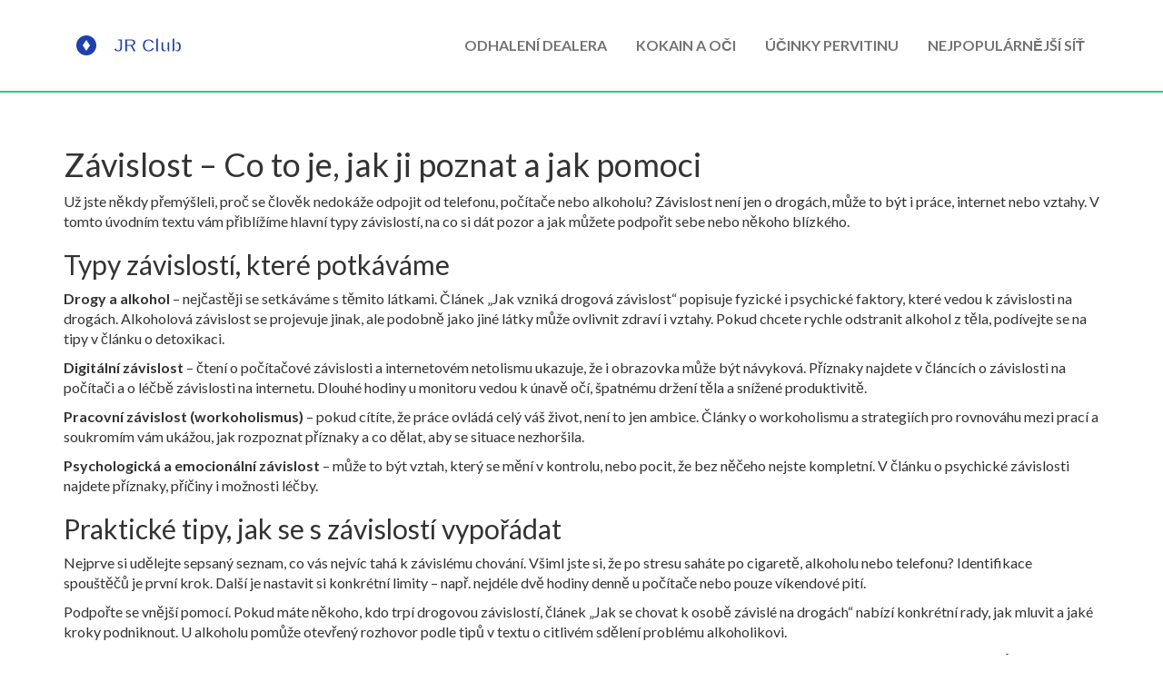

--- FILE ---
content_type: text/html; charset=UTF-8
request_url: https://jrclub.cz/tag/zavislost/
body_size: 7373
content:

<!DOCTYPE html>
<html lang="cs" dir="ltr">

<head>
	<title>Závislost – typy, příznaky a praktické rady</title>
	<meta charset="utf-8">
	<meta name="viewport" content="width=device-width, initial-scale=1">
	<meta name="robots" content="follow, index, max-snippet:-1, max-video-preview:-1, max-image-preview:large">
	<meta name="keywords" content="závislost, drogy, alkohol, internet, práce">
	<meta name="description" content="Zjistěte, jak rozpoznat různé typy závislostí, co je způsobuje a jak jim účinně čelit. Praktické tipy pro vás i vaše blízké.">
	<meta property="og:title" content="Závislost – typy, příznaky a praktické rady">
	<meta property="og:type" content="website">
	<meta property="og:website:modified_time" content="2025-11-18T03:14:59+00:00">
	<meta property="og:image" content="https://jrclub.cz/uploads/2025/11/jak-se-rychle-dostat-zavislosti-na-pervitinu-kroky-ktere-skutecne-funguji.webp">
	<meta property="og:url" content="https://jrclub.cz/tag/zavislost/">
	<meta property="og:locale" content="cs_CZ">
	<meta property="og:description" content="Zjistěte, jak rozpoznat různé typy závislostí, co je způsobuje a jak jim účinně čelit. Praktické tipy pro vás i vaše blízké.">
	<meta property="og:site_name" content="Junior Club Adiktologie">
	<meta name="twitter:title" content="Závislost – typy, příznaky a praktické rady">
	<meta name="twitter:description" content="Zjistěte, jak rozpoznat různé typy závislostí, co je způsobuje a jak jim účinně čelit. Praktické tipy pro vás i vaše blízké.">
	<meta name="twitter:image" content="https://jrclub.cz/uploads/2025/11/jak-se-rychle-dostat-zavislosti-na-pervitinu-kroky-ktere-skutecne-funguji.webp">
	<link rel="canonical" href="https://jrclub.cz/tag/zavislost/">

<script type="application/ld+json">
{
    "@context": "https:\/\/schema.org",
    "@type": "CollectionPage",
    "name": "Závislost – typy, příznaky a praktické rady",
    "url": "https:\/\/jrclub.cz\/tag\/zavislost\/",
    "keywords": "závislost, drogy, alkohol, internet, práce",
    "description": "Zjistěte, jak rozpoznat různé typy závislostí, co je způsobuje a jak jim účinně čelit. Praktické tipy pro vás i vaše blízké.",
    "inLanguage": "cs-CZ",
    "publisher": {
        "@type": "Organization",
        "name": "Junior Club Adiktologie",
        "url": "https:\/\/jrclub.cz"
    },
    "hasPart": [
        {
            "@type": "BlogPosting",
            "@id": "https:\/\/jrclub.cz\/jak-se-rychle-dostat-zavislosti-na-pervitinu-kroky-ktere-skutecne-funguji",
            "headline": "Jak se rychle dostat závislosti na pervitinu: kroky, které skutečně fungují",
            "name": "Jak se rychle dostat závislosti na pervitinu: kroky, které skutečně fungují",
            "keywords": "pervitin, závislost, detox, léčba závislosti, odvykání",
            "description": "Jak se rychle dostat závislosti na pervitinu: kroky, které skutečně fungují. Bez falešných slibů, jen realita, podpora a cesta ven. V České republice existují bezplatné zdroje, které vás neosudí.",
            "inLanguage": "cs-CZ",
            "url": "https:\/\/jrclub.cz\/jak-se-rychle-dostat-zavislosti-na-pervitinu-kroky-ktere-skutecne-funguji",
            "datePublished": "2025-11-18T03:14:59+00:00",
            "dateModified": "2025-11-18T03:14:59+00:00",
            "commentCount": 0,
            "author": {
                "@type": "Person",
                "@id": "https:\/\/jrclub.cz\/author\/radka-melicharova\/",
                "url": "\/author\/radka-melicharova\/",
                "name": "Radka Melicharová"
            },
            "image": {
                "@type": "ImageObject",
                "@id": "\/uploads\/2025\/11\/jak-se-rychle-dostat-zavislosti-na-pervitinu-kroky-ktere-skutecne-funguji.webp",
                "url": "\/uploads\/2025\/11\/jak-se-rychle-dostat-zavislosti-na-pervitinu-kroky-ktere-skutecne-funguji.webp",
                "width": "1280",
                "height": "720"
            },
            "thumbnail": {
                "@type": "ImageObject",
                "@id": "\/uploads\/2025\/11\/thumbnail-jak-se-rychle-dostat-zavislosti-na-pervitinu-kroky-ktere-skutecne-funguji.webp",
                "url": "\/uploads\/2025\/11\/thumbnail-jak-se-rychle-dostat-zavislosti-na-pervitinu-kroky-ktere-skutecne-funguji.webp",
                "width": "640",
                "height": "480"
            }
        },
        {
            "@type": "BlogPosting",
            "@id": "https:\/\/jrclub.cz\/co-nici-drogy-kompletni-prehled-skodlivych-ucinku-na-telo-i-zivot",
            "headline": "Co ničí drogy? Kompletní přehled škodlivých účinků na tělo i život",
            "name": "Co ničí drogy? Kompletní přehled škodlivých účinků na tělo i život",
            "keywords": "drogy, škodlivé účinky drog, závislost, zdravotní rizika drog, drogová poškození",
            "description": "Článek odhaluje, jak drogy ničí mozek, srdce, játra, plíce a další orgány, a také popisuje psychické a sociální dopady a cestu k zotavení.",
            "inLanguage": "cs-CZ",
            "url": "https:\/\/jrclub.cz\/co-nici-drogy-kompletni-prehled-skodlivych-ucinku-na-telo-i-zivot",
            "datePublished": "2025-10-24T09:56:01+00:00",
            "dateModified": "2025-10-24T09:56:01+00:00",
            "commentCount": 0,
            "author": {
                "@type": "Person",
                "@id": "https:\/\/jrclub.cz\/author\/radomir-kadlec\/",
                "url": "\/author\/radomir-kadlec\/",
                "name": "Radomír Kadlec"
            },
            "image": {
                "@type": "ImageObject",
                "@id": "\/uploads\/2025\/10\/co-nici-drogy-kompletni-prehled-skodlivych-ucinku-na-telo-i-zivot.webp",
                "url": "\/uploads\/2025\/10\/co-nici-drogy-kompletni-prehled-skodlivych-ucinku-na-telo-i-zivot.webp",
                "width": "1280",
                "height": "720"
            },
            "thumbnail": {
                "@type": "ImageObject",
                "@id": "\/uploads\/2025\/10\/thumbnail-co-nici-drogy-kompletni-prehled-skodlivych-ucinku-na-telo-i-zivot.webp",
                "url": "\/uploads\/2025\/10\/thumbnail-co-nici-drogy-kompletni-prehled-skodlivych-ucinku-na-telo-i-zivot.webp",
                "width": "640",
                "height": "480"
            }
        },
        {
            "@type": "BlogPosting",
            "@id": "https:\/\/jrclub.cz\/jak-poznat-ze-uz-jde-o-zavislost-prakticky-pruvodce",
            "headline": "Jak poznat, že už jde o závislost? Praktický průvodce",
            "name": "Jak poznat, že už jde o závislost? Praktický průvodce",
            "keywords": "závislost, příznaky závislosti, diagnóza závislosti, kdy je závislost, léčba závislosti",
            "description": "Zjistěte, kdy už není jen zvyklost, ale závislost. Přehled příznaků, diagnostiky a první kroky k léčbě pro alkohol, drogy, hazard i internet.",
            "inLanguage": "cs-CZ",
            "url": "https:\/\/jrclub.cz\/jak-poznat-ze-uz-jde-o-zavislost-prakticky-pruvodce",
            "datePublished": "2025-10-13T09:51:16+00:00",
            "dateModified": "2025-10-13T09:51:16+00:00",
            "commentCount": 0,
            "author": {
                "@type": "Person",
                "@id": "https:\/\/jrclub.cz\/author\/bohumil-kadlec\/",
                "url": "\/author\/bohumil-kadlec\/",
                "name": "Bohumil Kadlec"
            },
            "image": {
                "@type": "ImageObject",
                "@id": "\/uploads\/2025\/10\/jak-poznat-ze-uz-jde-o-zavislost-prakticky-pruvodce.webp",
                "url": "\/uploads\/2025\/10\/jak-poznat-ze-uz-jde-o-zavislost-prakticky-pruvodce.webp",
                "width": "1280",
                "height": "720"
            },
            "thumbnail": {
                "@type": "ImageObject",
                "@id": "\/uploads\/2025\/10\/thumbnail-jak-poznat-ze-uz-jde-o-zavislost-prakticky-pruvodce.webp",
                "url": "\/uploads\/2025\/10\/thumbnail-jak-poznat-ze-uz-jde-o-zavislost-prakticky-pruvodce.webp",
                "width": "640",
                "height": "480"
            }
        },
        {
            "@type": "BlogPosting",
            "@id": "https:\/\/jrclub.cz\/jak-se-vylecit-ze-zavislosti-prakticky-pruvodce-k-trvalemu-uzdraveni",
            "headline": "Jak se vyléčit ze závislosti - praktický průvodce k trvalému uzdravení",
            "name": "Jak se vyléčit ze závislosti - praktický průvodce k trvalému uzdravení",
            "keywords": "závislost, léčba závislosti, odvykání, terapie závislosti, relapse",
            "description": "Praktický průvodce léčbou závislosti: detoxikace, terapie, prevence relapsu a tipy, kde získat pomoc v ČR.",
            "inLanguage": "cs-CZ",
            "url": "https:\/\/jrclub.cz\/jak-se-vylecit-ze-zavislosti-prakticky-pruvodce-k-trvalemu-uzdraveni",
            "datePublished": "2025-10-07T09:52:58+00:00",
            "dateModified": "2025-10-07T09:52:58+00:00",
            "commentCount": 0,
            "author": {
                "@type": "Person",
                "@id": "https:\/\/jrclub.cz\/author\/bohumil-krajco\/",
                "url": "\/author\/bohumil-krajco\/",
                "name": "Bohumil Krajčo"
            },
            "image": {
                "@type": "ImageObject",
                "@id": "\/uploads\/2025\/10\/jak-se-vylecit-ze-zavislosti-prakticky-pruvodce-k-trvalemu-uzdraveni.webp",
                "url": "\/uploads\/2025\/10\/jak-se-vylecit-ze-zavislosti-prakticky-pruvodce-k-trvalemu-uzdraveni.webp",
                "width": "1280",
                "height": "720"
            },
            "thumbnail": {
                "@type": "ImageObject",
                "@id": "\/uploads\/2025\/10\/thumbnail-jak-se-vylecit-ze-zavislosti-prakticky-pruvodce-k-trvalemu-uzdraveni.webp",
                "url": "\/uploads\/2025\/10\/thumbnail-jak-se-vylecit-ze-zavislosti-prakticky-pruvodce-k-trvalemu-uzdraveni.webp",
                "width": "640",
                "height": "480"
            }
        },
        {
            "@type": "BlogPosting",
            "@id": "https:\/\/jrclub.cz\/na-co-muze-byt-clovek-zavisly-prehled-nejcastejsich-zavislosti-a-tipy-na-reseni",
            "headline": "Na co může být člověk závislý? Přehled nejčastějších závislostí a tipy na řešení",
            "name": "Na co může být člověk závislý? Přehled nejčastějších závislostí a tipy na řešení",
            "keywords": "závislost, alkohol, nikotin, internet, léčba",
            "description": "Zjistěte, na co mohou lidé být nejčastěji závislí, jaké jsou příznaky, rizika a možnosti léčby. Praktický průvodce pro každého.",
            "inLanguage": "cs-CZ",
            "url": "https:\/\/jrclub.cz\/na-co-muze-byt-clovek-zavisly-prehled-nejcastejsich-zavislosti-a-tipy-na-reseni",
            "datePublished": "2025-09-27T09:46:34+00:00",
            "dateModified": "2025-09-27T09:46:34+00:00",
            "commentCount": 0,
            "author": {
                "@type": "Person",
                "@id": "https:\/\/jrclub.cz\/author\/bohumil-kadlec\/",
                "url": "\/author\/bohumil-kadlec\/",
                "name": "Bohumil Kadlec"
            },
            "image": {
                "@type": "ImageObject",
                "@id": "\/uploads\/2025\/09\/na-co-muze-byt-clovek-zavisly-prehled-nejcastejsich-zavislosti-a-tipy-na-reseni.webp",
                "url": "\/uploads\/2025\/09\/na-co-muze-byt-clovek-zavisly-prehled-nejcastejsich-zavislosti-a-tipy-na-reseni.webp",
                "width": "1280",
                "height": "720"
            },
            "thumbnail": {
                "@type": "ImageObject",
                "@id": "\/uploads\/2025\/09\/thumbnail-na-co-muze-byt-clovek-zavisly-prehled-nejcastejsich-zavislosti-a-tipy-na-reseni.webp",
                "url": "\/uploads\/2025\/09\/thumbnail-na-co-muze-byt-clovek-zavisly-prehled-nejcastejsich-zavislosti-a-tipy-na-reseni.webp",
                "width": "640",
                "height": "480"
            }
        },
        {
            "@type": "BlogPosting",
            "@id": "https:\/\/jrclub.cz\/priznaky-zavislosti-jak-je-rozpoznat-a-co-dal",
            "headline": "Příznaky závislosti - Jak je rozpoznat a co dál?",
            "name": "Příznaky závislosti - Jak je rozpoznat a co dál?",
            "keywords": "příznaky závislosti, závislost, abstinenční příznaky, craving, diagnostika",
            "description": "Zjistěte, jaké jsou hlavní příznaky závislosti, jak je rozpoznat a jaké kroky podniknout k léčbě. Praktické tipy i přehled rizikových faktorů.",
            "inLanguage": "cs-CZ",
            "url": "https:\/\/jrclub.cz\/priznaky-zavislosti-jak-je-rozpoznat-a-co-dal",
            "datePublished": "2025-09-23T19:26:52+00:00",
            "dateModified": "2025-09-23T19:26:52+00:00",
            "commentCount": 0,
            "author": {
                "@type": "Person",
                "@id": "https:\/\/jrclub.cz\/author\/radka-melicharova\/",
                "url": "\/author\/radka-melicharova\/",
                "name": "Radka Melicharová"
            },
            "image": {
                "@type": "ImageObject",
                "@id": "\/uploads\/2025\/09\/priznaky-zavislosti-jak-je-rozpoznat-a-co-dal.webp",
                "url": "\/uploads\/2025\/09\/priznaky-zavislosti-jak-je-rozpoznat-a-co-dal.webp",
                "width": "1280",
                "height": "720"
            },
            "thumbnail": {
                "@type": "ImageObject",
                "@id": "\/uploads\/2025\/09\/thumbnail-priznaky-zavislosti-jak-je-rozpoznat-a-co-dal.webp",
                "url": "\/uploads\/2025\/09\/thumbnail-priznaky-zavislosti-jak-je-rozpoznat-a-co-dal.webp",
                "width": "640",
                "height": "480"
            }
        },
        {
            "@type": "BlogPosting",
            "@id": "https:\/\/jrclub.cz\/proc-alkoholici-casto-hubnou-duvody-a-nasledky",
            "headline": "Proč alkoholici často hubnou: Důvody a následky",
            "name": "Proč alkoholici často hubnou: Důvody a následky",
            "keywords": "alkoholici, hubnutí, zdraví, závislost",
            "description": "Ztráta hmotnosti u alkoholiků je častým a závažným problémem. Jelikož alkohol má různé účinky na metabolismus těla, způsobuje nejen pokles tělesné hmotnosti, ale také další zdravotní problémy. Tento článek se zabývá důvody, proč alkoholici hubnou, a co to znamená pro jejich celkové zdraví.",
            "inLanguage": "cs-CZ",
            "url": "https:\/\/jrclub.cz\/proc-alkoholici-casto-hubnou-duvody-a-nasledky",
            "datePublished": "2024-07-22T10:55:32+00:00",
            "dateModified": "2024-07-22T10:55:32+00:00",
            "commentCount": 0,
            "author": {
                "@type": "Person",
                "@id": "https:\/\/jrclub.cz\/author\/radomir-kadlec\/",
                "url": "\/author\/radomir-kadlec\/",
                "name": "Radomír Kadlec"
            },
            "image": {
                "@type": "ImageObject",
                "@id": "\/uploads\/2024\/07\/proc-alkoholici-casto-hubnou-duvody-a-nasledky.webp",
                "url": "\/uploads\/2024\/07\/proc-alkoholici-casto-hubnou-duvody-a-nasledky.webp",
                "width": "1280",
                "height": "720"
            },
            "thumbnail": {
                "@type": "ImageObject",
                "@id": "\/uploads\/2024\/07\/thumbnail-proc-alkoholici-casto-hubnou-duvody-a-nasledky.webp",
                "url": "\/uploads\/2024\/07\/thumbnail-proc-alkoholici-casto-hubnou-duvody-a-nasledky.webp",
                "width": "640",
                "height": "480"
            }
        },
        {
            "@type": "BlogPosting",
            "@id": "https:\/\/jrclub.cz\/jak-se-zbavit-zavislosti-na-necem",
            "headline": "Jak se zbavit závislosti na něčem",
            "name": "Jak se zbavit závislosti na něčem",
            "keywords": "závislost, odvykání, pomoc, léčba",
            "description": "Závislost může ovlivnit každého z nás, ale osvobození se od ní je možná cesta. V článku diskutujeme základní informace o závislostech, odvykání a poskytujeme praktické tipy a zajímavá fakta, jak tuto náročnou cestu zvládnout.",
            "inLanguage": "cs-CZ",
            "url": "https:\/\/jrclub.cz\/jak-se-zbavit-zavislosti-na-necem",
            "datePublished": "2024-06-30T10:41:35+00:00",
            "dateModified": "2024-06-30T10:41:35+00:00",
            "commentCount": 0,
            "author": {
                "@type": "Person",
                "@id": "https:\/\/jrclub.cz\/author\/kristyna-vrchlicka\/",
                "url": "\/author\/kristyna-vrchlicka\/",
                "name": "Kristyna Vrchlická"
            },
            "image": {
                "@type": "ImageObject",
                "@id": "\/uploads\/2024\/06\/jak-se-zbavit-zavislosti-na-necem.webp",
                "url": "\/uploads\/2024\/06\/jak-se-zbavit-zavislosti-na-necem.webp",
                "width": "1280",
                "height": "720"
            },
            "thumbnail": {
                "@type": "ImageObject",
                "@id": "\/uploads\/2024\/06\/thumbnail-jak-se-zbavit-zavislosti-na-necem.webp",
                "url": "\/uploads\/2024\/06\/thumbnail-jak-se-zbavit-zavislosti-na-necem.webp",
                "width": "640",
                "height": "480"
            }
        },
        {
            "@type": "BlogPosting",
            "@id": "https:\/\/jrclub.cz\/jak-pervitin-ovlivnuje-nas-mozek-fakta-a-dusledky",
            "headline": "Jak pervitin ovlivňuje náš mozek: Fakta a důsledky",
            "name": "Jak pervitin ovlivňuje náš mozek: Fakta a důsledky",
            "keywords": "pervitin, mozek, drogy, závislost",
            "description": "Pervitin je stimulant, který má zásadní vliv na činnost mozku. Tento článek prozkoumává, jak přesně tato droga působí, jaké jsou její krátkodobé a dlouhodobé účinky na lidský organismus, a nabízí rady pro ty, kteří se snaží závislosti vyhnout nebo ji překonat.",
            "inLanguage": "cs-CZ",
            "url": "https:\/\/jrclub.cz\/jak-pervitin-ovlivnuje-nas-mozek-fakta-a-dusledky",
            "datePublished": "2024-06-17T11:41:36+00:00",
            "dateModified": "2024-06-17T11:41:36+00:00",
            "commentCount": 0,
            "author": {
                "@type": "Person",
                "@id": "https:\/\/jrclub.cz\/author\/bohumil-krajco\/",
                "url": "\/author\/bohumil-krajco\/",
                "name": "Bohumil Krajčo"
            },
            "image": {
                "@type": "ImageObject",
                "@id": "\/uploads\/2024\/06\/jak-pervitin-ovlivnuje-nas-mozek-fakta-a-dusledky.webp",
                "url": "\/uploads\/2024\/06\/jak-pervitin-ovlivnuje-nas-mozek-fakta-a-dusledky.webp",
                "width": "1280",
                "height": "720"
            },
            "thumbnail": {
                "@type": "ImageObject",
                "@id": "\/uploads\/2024\/06\/thumbnail-jak-pervitin-ovlivnuje-nas-mozek-fakta-a-dusledky.webp",
                "url": "\/uploads\/2024\/06\/thumbnail-jak-pervitin-ovlivnuje-nas-mozek-fakta-a-dusledky.webp",
                "width": "640",
                "height": "480"
            }
        },
        {
            "@type": "BlogPosting",
            "@id": "https:\/\/jrclub.cz\/jak-uspesne-prekonat-zavislost-na-alkoholu-postupy-a-podpora",
            "headline": "Jak úspěšně překonat závislost na alkoholu: Postupy a podpora",
            "name": "Jak úspěšně překonat závislost na alkoholu: Postupy a podpora",
            "keywords": "přestat pít, alkoholismus, závislost, sebepomoc",
            "description": "Článek poskytuje návod, jak sám překonat závislost na alkoholu. Obsahuje praktické kroky, doporučení pro změnu životního stylu, i návody na hledání podpory v okolí. Zabývá se psychologickými aspekty závislosti, nabízí tipy, jak čelit společenskému tlaku, a zdůrazňuje význam pevné vůle a podpory blízkých ve snaze přestat pít.",
            "inLanguage": "cs-CZ",
            "url": "https:\/\/jrclub.cz\/jak-uspesne-prekonat-zavislost-na-alkoholu-postupy-a-podpora",
            "datePublished": "2024-02-11T10:04:51+00:00",
            "dateModified": "2024-02-11T10:04:51+00:00",
            "commentCount": 0,
            "author": {
                "@type": "Person",
                "@id": "https:\/\/jrclub.cz\/author\/bohumil-kadlec\/",
                "url": "\/author\/bohumil-kadlec\/",
                "name": "Bohumil Kadlec"
            },
            "image": {
                "@type": "ImageObject",
                "@id": "\/uploads\/2024\/02\/jak-uspesne-prekonat-zavislost-na-alkoholu-postupy-a-podpora.webp",
                "url": "\/uploads\/2024\/02\/jak-uspesne-prekonat-zavislost-na-alkoholu-postupy-a-podpora.webp",
                "width": "1280",
                "height": "720"
            },
            "thumbnail": {
                "@type": "ImageObject",
                "@id": "\/uploads\/2024\/02\/thumbnail-jak-uspesne-prekonat-zavislost-na-alkoholu-postupy-a-podpora.webp",
                "url": "\/uploads\/2024\/02\/thumbnail-jak-uspesne-prekonat-zavislost-na-alkoholu-postupy-a-podpora.webp",
                "width": "640",
                "height": "480"
            }
        }
    ],
    "potentialAction": {
        "@type": "SearchAction",
        "target": {
            "@type": "EntryPoint",
            "urlTemplate": "https:\/\/jrclub.cz\/search\/?s={search_term_string}"
        },
        "query-input": {
            "@type": "PropertyValueSpecification",
            "name": "search_term_string",
            "valueRequired": true
        }
    }
}
</script>
<script type="application/ld+json">
{
    "@context": "https:\/\/schema.org",
    "@type": "BreadcrumbList",
    "itemListElement": [
        {
            "@type": "ListItem",
            "position": 0,
            "item": {
                "@id": "https:\/\/jrclub.cz\/",
                "name": "Home"
            }
        },
        {
            "@type": "ListItem",
            "position": 1,
            "item": {
                "@id": "https:\/\/jrclub.cz\/tag\/zavislost\/",
                "name": "závislost"
            }
        }
    ]
}
</script>

    <link href="/css/bootstrap.css" rel='stylesheet' type='text/css' />
    <link rel="stylesheet" type="text/css" href="/css/component.css" />
    <link href="/css/style.css" rel='stylesheet' type='text/css' />
    <link href='https://fonts.googleapis.com/css?family=Lato:100,300,400,700,900,100italic,300italic,400italic,700italic' rel='stylesheet' type='text/css'>
    <link href='https://fonts.googleapis.com/css?family=Open+Sans:300italic,600italic,700italic,400,300,600,700' rel='stylesheet' type='text/css'>

    
</head>

<body>
    

    <div class="header custom-margin">
        <div class="container">
            <div class="top-nav">
                <div class="logo">
                    <a href="/"><img src="/images/logo.svg" alt="Junior Club Adiktologie"></a>
                </div>
                <span class="menu"> </span>
                                <ul>
                                                            <li > <a
                        href="/jak-odhalit-drogoveho-dealera-prakticke-rady-a-znamky">Odhalení dealera</a></li>
                                                            <li > <a
                        href="/vliv-kokainu-na-oci-priznaky-a-dlouhodobe-efekty">Kokain a oči</a></li>
                                                            <li > <a
                        href="/rozpoznani-ucinku-pervitinu-na-cloveka-klicove-znaky-a-dopady">Účinky pervitinu</a></li>
                                                            <li > <a
                        href="/ktera-socialni-sit-ma-nejvice-uzivatelu-aktualni-prehled">Nejpopulárnější síť</a></li>
                                    </ul>
                            </div>
        </div>
    </div>

    <div class="main">
        <div class="container">
          	
          	<div class="top-content"><h1>Závislost – Co to je, jak ji poznat a jak pomoci</h1>
<p>Už jste někdy přemýšleli, proč se člověk nedokáže odpojit od telefonu, počítače nebo alkoholu? Závislost není jen o drogách, může to být i práce, internet nebo vztahy. V tomto úvodním textu vám přiblížíme hlavní typy závislostí, na co si dát pozor a jak můžete podpořit sebe nebo někoho blízkého.</p>
<h2>Typy závislostí, které potkáváme</h2>
<p><strong>Drogy a alkohol</strong> – nejčastěji se setkáváme s těmito látkami. Článek „Jak vzniká drogová závislost“ popisuje fyzické i psychické faktory, které vedou k závislosti na drogách. Alkoholová závislost se projevuje jinak, ale podobně jako jiné látky může ovlivnit zdraví i vztahy. Pokud chcete rychle odstranit alkohol z těla, podívejte se na tipy v článku o detoxikaci.</p>
<p><strong>Digitální závislost</strong> – čtení o počítačové závislosti a internetovém netolismu ukazuje, že i obrazovka může být návyková. Příznaky najdete v článcích o závislosti na počítači a o léčbě závislosti na internetu. Dlouhé hodiny u monitoru vedou k únavě očí, špatnému držení těla a snížené produktivitě.</p>
<p><strong>Pracovní závislost (workoholismus)</strong> – pokud cítíte, že práce ovládá celý váš život, není to jen ambice. Články o workoholismu a strategiích pro rovnováhu mezi prací a soukromím vám ukážou, jak rozpoznat příznaky a co dělat, aby se situace nezhoršila.</p>
<p><strong>Psychologická a emocionální závislost</strong> – může to být vztah, který se mění v kontrolu, nebo pocit, že bez něčeho nejste kompletní. V článku o psychické závislosti najdete příznaky, příčiny i možnosti léčby.</p>
<h2>Praktické tipy, jak se s závislostí vypořádat</h2>
<p>Nejprve si udělejte sepsaný seznam, co vás nejvíc tahá k závislému chování. Všiml jste si, že po stresu saháte po cigaretě, alkoholu nebo telefonu? Identifikace spouštěčů je první krok. Další je nastavit si konkrétní limity – např. nejdéle dvě hodiny denně u počítače nebo pouze víkendové pití.</p>
<p>Podpořte se vnější pomocí. Pokud máte někoho, kdo trpí drogovou závislostí, článek „Jak se chovat k osobě závislé na drogách“ nabízí konkrétní rady, jak mluvit a jaké kroky podniknout. U alkoholu pomůže otevřený rozhovor podle tipů v textu o citlivém sdělení problému alkoholikovi.</p>
<p>Využijte zdravé návyky: dostatek spánku, pravidelný pohyb a vyvážená strava. Vitamíny pro regeneraci po alkoholu mohou podpořit rychlejší zotavení. Důležitý je i odpočinek od obrazovek – každých 20 minut si udělejte 5 minutovou pauzu.</p>
<p>Nezapomeňte, že změna není jednorázová událost. Zkuste si nastavit malé cíle, například omezit čas na sociálních sítích o 30 minut týdně. Každý úspěšný krok posílí vaši motivaci a pomůže překonat pocit selhání.</p>
<p>Pokud potřebujete odbornou pomoc, naše stránky nabízejí kontakty na poradny a terapeutické programy. Neváhejte vyhledat podporu – žádná závislost se nedá vyřešit sami, a je naprosto v pořádku požádat o pomoc.</p>
<p>Na konci dne jde o to najít rovnováhu, ve které budete cítit kontrolu, ne podřízenost. Každý krok směrem k zdravějšímu životu je cenný. Věříme, že s těmito informacemi a s podporou našich článků můžete udělat první krok k lepšímu životu bez závislostí.</p></div>
            <div class="row">
                                <div class="col-md-4 col-sm-6">
                    <div class="posts">
                        <div class="cbp-vm-image">
                            <a href="/jak-se-rychle-dostat-zavislosti-na-pervitinu-kroky-ktere-skutecne-funguji">
                                                                <img src="/uploads/2025/11/jak-se-rychle-dostat-zavislosti-na-pervitinu-kroky-ktere-skutecne-funguji.webp" alt="Jak se rychle dostat závislosti na pervitinu: kroky, které skutečně fungují">
                                                            </a>
                        </div>
                        <h3 class="cbp-vm-title">
                            <a href="/jak-se-rychle-dostat-zavislosti-na-pervitinu-kroky-ktere-skutecne-funguji">
                                Jak se rychle dostat závislosti na pervitinu: kroky, které skutečně fungují
                            </a>
                        </h3>
                        <div class="cbp-vm-details">
                            Jak se rychle dostat závislosti na pervitinu: kroky, které skutečně fungují. Bez falešných slibů, jen realita, podpora a cesta ven. V České republice existují bezplatné zdroje, které vás neosudí.
                        </div>
                        <a class="cbp-vm-add" href="/jak-se-rychle-dostat-zavislosti-na-pervitinu-kroky-ktere-skutecne-funguji" title="Jak se rychle dostat závislosti na pervitinu: kroky, které skutečně fungují">Zobrazit více</a>
                    </div>
                </div>
                                <div class="col-md-4 col-sm-6">
                    <div class="posts">
                        <div class="cbp-vm-image">
                            <a href="/co-nici-drogy-kompletni-prehled-skodlivych-ucinku-na-telo-i-zivot">
                                                                <img src="/uploads/2025/10/co-nici-drogy-kompletni-prehled-skodlivych-ucinku-na-telo-i-zivot.webp" alt="Co ničí drogy? Kompletní přehled škodlivých účinků na tělo i život">
                                                            </a>
                        </div>
                        <h3 class="cbp-vm-title">
                            <a href="/co-nici-drogy-kompletni-prehled-skodlivych-ucinku-na-telo-i-zivot">
                                Co ničí drogy? Kompletní přehled škodlivých účinků na tělo i život
                            </a>
                        </h3>
                        <div class="cbp-vm-details">
                            Článek odhaluje, jak drogy ničí mozek, srdce, játra, plíce a další orgány, a také popisuje psychické a sociální dopady a cestu k zotavení.
                        </div>
                        <a class="cbp-vm-add" href="/co-nici-drogy-kompletni-prehled-skodlivych-ucinku-na-telo-i-zivot" title="Co ničí drogy? Kompletní přehled škodlivých účinků na tělo i život">Zobrazit více</a>
                    </div>
                </div>
                                <div class="col-md-4 col-sm-6">
                    <div class="posts">
                        <div class="cbp-vm-image">
                            <a href="/jak-poznat-ze-uz-jde-o-zavislost-prakticky-pruvodce">
                                                                <img src="/uploads/2025/10/jak-poznat-ze-uz-jde-o-zavislost-prakticky-pruvodce.webp" alt="Jak poznat, že už jde o závislost? Praktický průvodce">
                                                            </a>
                        </div>
                        <h3 class="cbp-vm-title">
                            <a href="/jak-poznat-ze-uz-jde-o-zavislost-prakticky-pruvodce">
                                Jak poznat, že už jde o závislost? Praktický průvodce
                            </a>
                        </h3>
                        <div class="cbp-vm-details">
                            Zjistěte, kdy už není jen zvyklost, ale závislost. Přehled příznaků, diagnostiky a první kroky k léčbě pro alkohol, drogy, hazard i internet.
                        </div>
                        <a class="cbp-vm-add" href="/jak-poznat-ze-uz-jde-o-zavislost-prakticky-pruvodce" title="Jak poznat, že už jde o závislost? Praktický průvodce">Zobrazit více</a>
                    </div>
                </div>
                                <div class="col-md-4 col-sm-6">
                    <div class="posts">
                        <div class="cbp-vm-image">
                            <a href="/jak-se-vylecit-ze-zavislosti-prakticky-pruvodce-k-trvalemu-uzdraveni">
                                                                <img src="/uploads/2025/10/jak-se-vylecit-ze-zavislosti-prakticky-pruvodce-k-trvalemu-uzdraveni.webp" alt="Jak se vyléčit ze závislosti - praktický průvodce k trvalému uzdravení">
                                                            </a>
                        </div>
                        <h3 class="cbp-vm-title">
                            <a href="/jak-se-vylecit-ze-zavislosti-prakticky-pruvodce-k-trvalemu-uzdraveni">
                                Jak se vyléčit ze závislosti - praktický průvodce k trvalému uzdravení
                            </a>
                        </h3>
                        <div class="cbp-vm-details">
                            Praktický průvodce léčbou závislosti: detoxikace, terapie, prevence relapsu a tipy, kde získat pomoc v ČR.
                        </div>
                        <a class="cbp-vm-add" href="/jak-se-vylecit-ze-zavislosti-prakticky-pruvodce-k-trvalemu-uzdraveni" title="Jak se vyléčit ze závislosti - praktický průvodce k trvalému uzdravení">Zobrazit více</a>
                    </div>
                </div>
                                <div class="col-md-4 col-sm-6">
                    <div class="posts">
                        <div class="cbp-vm-image">
                            <a href="/na-co-muze-byt-clovek-zavisly-prehled-nejcastejsich-zavislosti-a-tipy-na-reseni">
                                                                <img src="/uploads/2025/09/na-co-muze-byt-clovek-zavisly-prehled-nejcastejsich-zavislosti-a-tipy-na-reseni.webp" alt="Na co může být člověk závislý? Přehled nejčastějších závislostí a tipy na řešení">
                                                            </a>
                        </div>
                        <h3 class="cbp-vm-title">
                            <a href="/na-co-muze-byt-clovek-zavisly-prehled-nejcastejsich-zavislosti-a-tipy-na-reseni">
                                Na co může být člověk závislý? Přehled nejčastějších závislostí a tipy na řešení
                            </a>
                        </h3>
                        <div class="cbp-vm-details">
                            Zjistěte, na co mohou lidé být nejčastěji závislí, jaké jsou příznaky, rizika a možnosti léčby. Praktický průvodce pro každého.
                        </div>
                        <a class="cbp-vm-add" href="/na-co-muze-byt-clovek-zavisly-prehled-nejcastejsich-zavislosti-a-tipy-na-reseni" title="Na co může být člověk závislý? Přehled nejčastějších závislostí a tipy na řešení">Zobrazit více</a>
                    </div>
                </div>
                                <div class="col-md-4 col-sm-6">
                    <div class="posts">
                        <div class="cbp-vm-image">
                            <a href="/priznaky-zavislosti-jak-je-rozpoznat-a-co-dal">
                                                                <img src="/uploads/2025/09/priznaky-zavislosti-jak-je-rozpoznat-a-co-dal.webp" alt="Příznaky závislosti - Jak je rozpoznat a co dál?">
                                                            </a>
                        </div>
                        <h3 class="cbp-vm-title">
                            <a href="/priznaky-zavislosti-jak-je-rozpoznat-a-co-dal">
                                Příznaky závislosti - Jak je rozpoznat a co dál?
                            </a>
                        </h3>
                        <div class="cbp-vm-details">
                            Zjistěte, jaké jsou hlavní příznaky závislosti, jak je rozpoznat a jaké kroky podniknout k léčbě. Praktické tipy i přehled rizikových faktorů.
                        </div>
                        <a class="cbp-vm-add" href="/priznaky-zavislosti-jak-je-rozpoznat-a-co-dal" title="Příznaky závislosti - Jak je rozpoznat a co dál?">Zobrazit více</a>
                    </div>
                </div>
                                <div class="col-md-4 col-sm-6">
                    <div class="posts">
                        <div class="cbp-vm-image">
                            <a href="/proc-alkoholici-casto-hubnou-duvody-a-nasledky">
                                                                <img src="/uploads/2024/07/proc-alkoholici-casto-hubnou-duvody-a-nasledky.webp" alt="Proč alkoholici často hubnou: Důvody a následky">
                                                            </a>
                        </div>
                        <h3 class="cbp-vm-title">
                            <a href="/proc-alkoholici-casto-hubnou-duvody-a-nasledky">
                                Proč alkoholici často hubnou: Důvody a následky
                            </a>
                        </h3>
                        <div class="cbp-vm-details">
                            Ztráta hmotnosti u alkoholiků je častým a závažným problémem. Jelikož alkohol má různé účinky na metabolismus těla, způsobuje nejen pokles tělesné hmotnosti, ale také další zdravotní problémy. Tento článek se zabývá důvody, proč alkoholici hubnou, a co to znamená pro jejich celkové zdraví.
                        </div>
                        <a class="cbp-vm-add" href="/proc-alkoholici-casto-hubnou-duvody-a-nasledky" title="Proč alkoholici často hubnou: Důvody a následky">Zobrazit více</a>
                    </div>
                </div>
                                <div class="col-md-4 col-sm-6">
                    <div class="posts">
                        <div class="cbp-vm-image">
                            <a href="/jak-se-zbavit-zavislosti-na-necem">
                                                                <img src="/uploads/2024/06/jak-se-zbavit-zavislosti-na-necem.webp" alt="Jak se zbavit závislosti na něčem">
                                                            </a>
                        </div>
                        <h3 class="cbp-vm-title">
                            <a href="/jak-se-zbavit-zavislosti-na-necem">
                                Jak se zbavit závislosti na něčem
                            </a>
                        </h3>
                        <div class="cbp-vm-details">
                            Závislost může ovlivnit každého z nás, ale osvobození se od ní je možná cesta. V článku diskutujeme základní informace o závislostech, odvykání a poskytujeme praktické tipy a zajímavá fakta, jak tuto náročnou cestu zvládnout.
                        </div>
                        <a class="cbp-vm-add" href="/jak-se-zbavit-zavislosti-na-necem" title="Jak se zbavit závislosti na něčem">Zobrazit více</a>
                    </div>
                </div>
                                <div class="col-md-4 col-sm-6">
                    <div class="posts">
                        <div class="cbp-vm-image">
                            <a href="/jak-pervitin-ovlivnuje-nas-mozek-fakta-a-dusledky">
                                                                <img src="/uploads/2024/06/jak-pervitin-ovlivnuje-nas-mozek-fakta-a-dusledky.webp" alt="Jak pervitin ovlivňuje náš mozek: Fakta a důsledky">
                                                            </a>
                        </div>
                        <h3 class="cbp-vm-title">
                            <a href="/jak-pervitin-ovlivnuje-nas-mozek-fakta-a-dusledky">
                                Jak pervitin ovlivňuje náš mozek: Fakta a důsledky
                            </a>
                        </h3>
                        <div class="cbp-vm-details">
                            Pervitin je stimulant, který má zásadní vliv na činnost mozku. Tento článek prozkoumává, jak přesně tato droga působí, jaké jsou její krátkodobé a dlouhodobé účinky na lidský organismus, a nabízí rady pro ty, kteří se snaží závislosti vyhnout nebo ji překonat.
                        </div>
                        <a class="cbp-vm-add" href="/jak-pervitin-ovlivnuje-nas-mozek-fakta-a-dusledky" title="Jak pervitin ovlivňuje náš mozek: Fakta a důsledky">Zobrazit více</a>
                    </div>
                </div>
                                <div class="col-md-4 col-sm-6">
                    <div class="posts">
                        <div class="cbp-vm-image">
                            <a href="/jak-uspesne-prekonat-zavislost-na-alkoholu-postupy-a-podpora">
                                                                <img src="/uploads/2024/02/jak-uspesne-prekonat-zavislost-na-alkoholu-postupy-a-podpora.webp" alt="Jak úspěšně překonat závislost na alkoholu: Postupy a podpora">
                                                            </a>
                        </div>
                        <h3 class="cbp-vm-title">
                            <a href="/jak-uspesne-prekonat-zavislost-na-alkoholu-postupy-a-podpora">
                                Jak úspěšně překonat závislost na alkoholu: Postupy a podpora
                            </a>
                        </h3>
                        <div class="cbp-vm-details">
                            Článek poskytuje návod, jak sám překonat závislost na alkoholu. Obsahuje praktické kroky, doporučení pro změnu životního stylu, i návody na hledání podpory v okolí. Zabývá se psychologickými aspekty závislosti, nabízí tipy, jak čelit společenskému tlaku, a zdůrazňuje význam pevné vůle a podpory blízkých ve snaze přestat pít.
                        </div>
                        <a class="cbp-vm-add" href="/jak-uspesne-prekonat-zavislost-na-alkoholu-postupy-a-podpora" title="Jak úspěšně překonat závislost na alkoholu: Postupy a podpora">Zobrazit více</a>
                    </div>
                </div>
                            </div>
            
            <ul class="pagination">
                                                <li class="active"><a href="/tag/zavislost/">1</a></li>
                                                                <li><a href="/tag/zavislost/page/2/">2</a></li>
                                            </ul>
        </div>
    </div>

    <div class="footer">
        <div class="container">
            <div class="footer-content">
                <div class="col-md-6 copy-right">
                    <p>&copy; 2025. Všechna práva vyhrazena.</p>
                </div>
                <div class="col-md-6 copy-text">
                    <div class="footer-nav">
                        
                                                <ul>
                                                                                    <li><a href="/o-nas">O nás</a></li>
                                                                                    <li><a href="/obecne-podminky">Obecné podmínky</a></li>
                                                                                    <li><a href="/zasady-ochrany-osobnich-udaju">Zásady ochrany osobních údajů</a></li>
                                                                                    <li><a href="/gdpr">GDPR</a></li>
                                                                                    <li><a href="/kontakt">Kontakt</a></li>
                                                    </ul>
                                                                    </div>
                </div>
                <div class="clearfix"> </div>
            </div>
        </div>
    </div>

    <a href="#" id="toTop" style="display: block;"> 
        <span id="toTopHover" style="opacity: 1;"> </span>
    </a>

    <script src="/js/modernizr.custom.js"></script>
    <script src="/js/jquery.min.js"></script>
    <script src="/js/move-top.js"></script>
    <script src="/js/easing.js"></script>
    <script src="/js/classie.js"></script>
    <script src="/js/scripts.js"></script>

    
<script defer src="https://static.cloudflareinsights.com/beacon.min.js/vcd15cbe7772f49c399c6a5babf22c1241717689176015" integrity="sha512-ZpsOmlRQV6y907TI0dKBHq9Md29nnaEIPlkf84rnaERnq6zvWvPUqr2ft8M1aS28oN72PdrCzSjY4U6VaAw1EQ==" data-cf-beacon='{"version":"2024.11.0","token":"9bc0b42a81c4403e8f7ee0e9a6bb9703","r":1,"server_timing":{"name":{"cfCacheStatus":true,"cfEdge":true,"cfExtPri":true,"cfL4":true,"cfOrigin":true,"cfSpeedBrain":true},"location_startswith":null}}' crossorigin="anonymous"></script>
</body>

</html>

--- FILE ---
content_type: text/css; charset=utf-8
request_url: https://jrclub.cz/css/component.css
body_size: 1087
content:
.caption-s {
	display: none;
	top: 3px;
	width: 0;
  	height: 0;
	position: absolute;
	background: rgba(218, 218, 219, 0.46);
	text-align: center;
	cursor: pointer;
}
.caption-s span {
	background: url(../images/hover-img.png) no-repeat 0px 0px;
	width: 80px;
	height: 80px;
	display: inline-block;
	cursor: pointer;
	margin:29% 0px;
}



/* Main container */
.cbp-vm-switcher {
	padding:40px 0;
}
a.cbp-vm-icon.cbp-vm-add {
	text-decoration: none;
}
/* options/select wrapper with switch anchors */
.cbp-vm-options {
	right: 14%;
	position: absolute;
	top: 1.57%;
}
.main {
position: relative;
}
.cbp-vm-options a {
	display: inline-block;
	width:20px;
	height:20px;
	overflow: hidden;
	white-space: nowrap;
	background: url(../images/windows.png)no-repeat 2px 1px;
	margin: 2px;
	text-decoration: none;
}
a.cbp-vm-icon.cbp-vm-list {
	display: inline-block;
	width:20px;
	height:20px;
	overflow: hidden;
	white-space: nowrap;
	background: url(../images/work-nav.png)no-repeat 2px 1px;
	margin: 2px;
	text-decoration: none;
}
.cbp-vm-options a:before {
	width: 40px;
	height: 40px;
	line-height: 40px;
	font-size: 30px;
	text-align: center;
	display: inline-block;
}

/* General style of switch items' list */

.cbp-vm-switcher ul {
	list-style: none;
	padding: 0;
	margin: 0;
}

/* Clear eventual floats */
.cbp-vm-switcher ul:before, 
.cbp-vm-switcher ul:after { 
	content: " "; 
	display: table; 
}

.cbp-vm-switcher ul:after { 
	clear: both; 
}

.cbp-vm-switcher ul li {
	display: block;
	position: relative;
}

/* Common icon styles */

.cbp-vm-grid:before {
	width:20px;
	height:20px;
	background: url(../images/windows.png)no-repeat 2px 1px;
	display: inline-block;
	cursor: pointer;
}

.cbp-vm-list:before {
	width:15px;
	height:15px;
	background: url(../images/work-nav.png)no-repeat 2px 1px;
	display: inline-block;
	cursor: pointer;
}

.cbp-vm-add span{
	background: url(../images/plus.png) no-repeat 0px 0px;
	width:15px;
	height:15px;
	display: inline-block;
	cursor: pointer;
	margin-right: 9px;
	vertical-align: sub;
}

/* Individual view mode styles */

/* Large grid view */
.cbp-vm-view-grid ul {
	
}

.cbp-vm-view-grid ul li {
	width:33%;
	text-align: left;
	padding: 4px;
	margin: 17px 0 0;
	display: inline-block;
	min-height: 240px;
	vertical-align: top;
}

.cbp-vm-view-grid .cbp-vm-title {
	font-size: 1.3em;
	text-transform: uppercase;
	color: #8A8888;
	font-weight: 600;
	font-family: 'Lato', sans-serif;
	margin-top: 15px;
	margin-bottom: 5px;
}
.cbp-vm-details p{
	font-size: 1em;
	color: #8A8888;
	font-weight:400;
	font-family: 'Lato', sans-serif;
	margin: 0;
}
.cbp-vm-view-grid .cbp-vm-details {
	max-width: 300px;
	min-height:53px;
	margin: 10px 0 ;
} 

.cbp-vm-view-grid .cbp-vm-price {
	margin: 10px 0;
	font-size: 1.5em;
}


/* List view */
.cbp-vm-view-list li {
	padding: 20px 0;
	white-space: nowrap;
}

.cbp-vm-view-list .cbp-vm-image,
.cbp-vm-view-list .cbp-vm-title,
.cbp-vm-view-list .cbp-vm-details,
.cbp-vm-view-list .cbp-vm-price,
.cbp-vm-view-list .cbp-vm-add {
	display: inline-block;
	vertical-align: middle;
}

.cbp-vm-view-list .cbp-vm-image {
	width: 10%;
}

.cbp-vm-view-list .cbp-vm-title {
	padding: 0 10px;
	white-space: normal;
	width: 23%;
	font-size: 1.3em;
	text-transform: uppercase;
	color: #8A8888;
	font-weight: 600;
	font-family: 'Lato', sans-serif;
	text-align: center;
}

.cbp-vm-view-list .cbp-vm-price {
	font-size: 1.3em;
	width: 10%;
}

.cbp-vm-view-list .cbp-vm-details {
	width: 40%;
	padding: 0 15px;
	overflow: hidden;
	white-space: normal;
}

.cbp-vm-view-list .cbp-vm-add {
	margin: 0;
}
/*------------*/
@media(max-width:1680px){
	.cbp-vm-options {
	right: 16%;
	position: absolute;
	top: 1.57%;
	}
}
@media(max-width:1440px){
	.cbp-vm-options {
	right: 10%;
	position: absolute;
	top: 1.57%;
	}
}
@media(max-width:1366px){
	.cbp-vm-options {
	right: 8%;
	position: absolute;
	top: 1.57%;
	}
}
@media(max-width:1280px){
	.cbp-vm-options {
	right: 5%;
	top: 1.57%;
	}
}
@media(max-width:1024px){
	.caption-s span {
	margin: 27% 0px;
	}
	.caption-s {
	width: 98%;
	height: 64%;
	}
	.cbp-vm-options {
	right: 4%;
	top: 1.57%;
	}
}
@media(max-width:768px){
	.cbp-vm-options {
	right: 2%;
	top: 1.57%;
	}
	.caption-s span {
	width: 65px;
	height: 65px;
	margin: 27% 0px;
	background-size: 100%;
	}
	.caption-s {
	display: none;
	top: 3px;
	width: 97%;
	height: 58%;
	}
	.cbp-vm-details p {
	font-size: 0.89em;
	}
	.cbp-vm-view-grid .cbp-vm-title {
	font-size: 1.2em;
	}
	.cbp-vm-add {
	color: #fff;
	background: #2ECC71;
	padding: 10px 13px;
	}
	
}
@media(max-width:640px){
	.cbp-vm-view-grid ul li {
	width: 48%;
	}
	.caption-s span {
	width: 55px;
	height: 55px;
	margin: 31% 0px;
	background-size: 100%;
	}
	.cbp-vm-view-grid .cbp-vm-title {
	font-size: 1em;
	}
	.cbp-vm-details p {
	font-size: 0.9em;
	}
	.cbp-vm-add {
		color: #fff;
		background: #2ECC71;
		padding: 7px 7px;
	}
	.caption-s {
	display: none;
	top: 3px;
	width: 97.3%;
	height: 65.4%;
	}
	.cbp-vm-options {
	right: 4%;
	top: 1.2%;
	}
	.cbp-vm-view-grid .cbp-vm-details {
	max-width: 300px;
	min-height: 41px;
	margin: 0 auto;
	}
	.cbp-vm-view-list .cbp-vm-title {
	width: 23%;
	font-size: 1em;
	}
}
@media(max-width:480px){
	.cbp-vm-view-grid ul li {
	width: 48%;
	}
	.cbp-vm-options {
	right: 5%;
	top: 1.4%;
	}
	.cbp-vm-view-grid .cbp-vm-title {
	font-size: 0.9em;
	}
	.cbp-vm-details p {
	font-size: 0.83em;
	}
	.cbp-vm-add {
	color: #fff;
	background: #2ECC71;
	padding: 7px 7px;
	margin-top: 7px;
	}
	.caption-s {
	display: none;
	top: 3px;
	width: 96%;
	height: 54.9%;
	}
	.caption-s span {
	width: 55px;
	height: 55px;
	margin:29% 0px;
	background-size: 100%;
	}
	.main-head-section h3 {
	font-size: 1.45em;
	}
	.cbp-vm-view-list .cbp-vm-title {
	width: 23%;
	font-size: 0.8em;
	}
	.cbp-vm-add span {
	margin-right: 4px;
	vertical-align: sub;
	}
}
@media(max-width:320px){
	.cbp-vm-view-grid ul li {
	padding: 4px;
	margin: 6px 0 0;
	min-height: 177px;
	vertical-align: top;
	}
	.cbp-vm-view-grid .cbp-vm-details {
	max-width: 260px;
	min-height: 32px;
	margin: 0 auto;
	}
	.cbp-vm-details p {
	font-size: 0.8em;
	overflow: hidden;
	height: 33px;
	}
	.caption-s span {
	width: 38px;
	height: 38px;
	margin: 25% 0px;
	background-size: 100%;
	}
	.caption-s {
	display: none;
	top: 3px;
	width: 95%;
	height: 47.4%;
	}
	.cbp-vm-add span {
	margin-right: 3px;
	vertical-align: sub;
	}
	.cbp-vm-add {
	padding: 6px 6px;
	margin-top: 7px;
	font-size: 13px;
	}
	.cbp-vm-view-list .cbp-vm-details {
	width: 35%;
	padding: 0 15px;
	overflow: hidden;
	white-space: normal;
	}
	
	.cbp-vm-view-list .cbp-vm-title {
	font-size:0.9em;
	padding: 1px 14px;
	white-space: normal;
	width:20%;
	}
}

--- FILE ---
content_type: text/css; charset=utf-8
request_url: https://jrclub.cz/css/style.css
body_size: 6147
content:
/*--
Author: W3layouts
Author URL: https://w3layouts.com
License: Creative Commons Attribution 3.0 Unported
License URL: https://creativecommons.org/licenses/by/3.0/
--*/

body {
  font-family: 'Lato', sans-serif;
  font-size: 16px;
  background: #fff;
}

.header{
	border-bottom: 2px solid #2ECC71;
}

@media screen and (max-width: 768px) {
	.header{
        padding: 10px 0;
    }
}

.header.custom-margin{
	margin-bottom: 40px;
}

.header-top {
    border-bottom: 1px solid #DADADA;
    padding: 3px 0px 23px 0px;
}

.logo{
	float: left;
  	padding: 10px 0;
}

.logo a,
.logo a h1{
  	font-family: 'Lato', sans-serif;
  	text-transform: uppercase;
	color: #737373;
    font-size: 28px;
    font-weight: 600;
    line-height: 1.2;
  	margin: 0;
}

@media screen and (max-width: 992px) {
  .logo a,
  .logo a h1{
  	font-size: 24px;
  }
}

.logo a:hover{
	text-decoration: none;
}

span.menu{
	display:none;
}
.top-nav{
	display:flex;
  	justify-content: space-between;
  	align-items:center;
	margin: 15px 0;
}
.top-icons {
	float: right;
	margin-top: 20px;
}
.top-nav ul{
	margin:0;
	padding:0;
}
.top-nav ul li{
	display:inline-block;
	float:left;
}

.top-nav ul li a{
	padding: 0.47em 1em;
	display: inline-block;
	font-weight: 600;
	font-size: 16px;
	text-decoration: none;
	color: #737373;
	text-transform: uppercase;
	transition: 0.5s all;
	border-radius: 0.3em;
	font-family: 'Lato', sans-serif;
}

@media screen and (max-width: 992px) {
  .top-nav ul li a{
  	font-size: 14px;
    padding: 5px 10px;
  }
}

.top-nav ul li.active a span{
	background:#e74c3c;
	width:100%;
	height:1px;
	display:block;
	position:absolute;
	top:0px;
	left:0px;
}
.top-nav ul li a:hover, .top-nav ul li.active a {
color: #2ECC71;
}
.top-nav ul li:nth-child(5) a{
	border-bottom:none;
}


.posts{
	margin:10px 0;
}

.cbp-vm-image {
	margin-bottom: 10px;
}

.cbp-vm-image img {
	width: 100%;
  	height: 100%;
  	object-fit: cover;
}

.cbp-vm-title {
    margin: 0 0 10px 0;
}

@media screen and (min-width: 768px) {
	.cbp-vm-title {
        min-height: 55px;
    }
}

.cbp-vm-title a {
  	text-decoration: none;
	overflow: hidden;
    text-overflow: ellipsis;
    display: -webkit-box;
    -webkit-line-clamp: 2;
    -webkit-box-orient: vertical;
}

.cbp-vm-details{
  margin:10px 0;
  overflow: hidden;
  text-overflow: ellipsis;
  display: -webkit-box;
  -webkit-line-clamp: 5;
  -webkit-box-orient: vertical;
}

.cbp-vm-add {
	color: #fff;
	background: #2ECC71;
	padding: 10px 20px;
	border-radius: 2px;
	margin:0px 0 0;
	display: inline-block;
	transition: background 0.2s;
}

.cbp-vm-add:hover {
	color: #fff;
	background: #31BD6C;
}

.tagcloud{
 padding:0;
}

.post h1{
  margin-top:20px;
}

.post img{
  	margin-top:20px;
	max-width:100%;
}

.categories {
  	list-style:none;
	margin:0;
    padding:0;
}

.categories li {
	border-bottom: 1px solid #eee;
    padding: 10px 0;
}

.categories li a {
	display: flex;
}

.categories li a span {
	display: inline-block;
  	margin-left: auto;
}

.tag-cloud-link{
  	background: #ccc;	
	display: inline-block;
  	padding: 5px 10px;
  	margin: 2px;
}

.pagination > .active > a, 
.pagination > .active > span, 
.pagination > .active > a:hover, 
.pagination > .active > span:hover, 
.pagination > .active > a:focus, 
.pagination > .active > span:focus{
  background:#ccc !important;
  border:1px solid transparent !important;
}

.top-icons ul{
	padding: 0;
}
.top-icons ul li{
	display:inline-block;
	margin-left:0px;
	list-style: none;
}

.top-icons ul li a span{
	width:38px;
	height:36px;
	display: inline-block;
	background: url('../images/top-icons.png') no-repeat;
	vertical-align: middle;
	transition: all 0.3s ease;
}
.top-icons ul li a.twitter span{
	background-position:0px 0px;
}
.top-icons ul li a.twitter span:hover{
	background-position:0px 0px;
}
.top-icons ul li a.fb span{
	background-position: -41px 0px;
}
.top-icons ul li a.fb span:hover{
	background-position: -41px -45px;
}
.top-icons ul li a.rss span{
	background-position: -41px 0px;
}
.top-icons ul li a.rss span:hover{
	background-position: -82px -45px;
}
.top-icons ul li a.rss span{
	background-position: -82px 0px;
}
.top-icons ul li a.p span{
	background-position: -123px 0px;
}
.top-icons ul li a.p span:hover{
	background-position: -123px -45px;
}
.top-icons ul li a.gp span{
	background-position: -165px 0px;
}
.top-icons ul li a.gp span:hover{
	background-position: -165px -45px;
}
.top-icons ul li a.db span{
	background-position: -206px 0px;
}
.top-icons ul li a.db span:hover {
	background-position: -206px -45px;
}
/*--banner-sub-head--*/
.banner-sub-head {
	background: #fff;
	padding: 5em 0;
}
.banner-sub-head h1 {
	text-align: center;
	font-size: 1.3em;
	margin: 7% auto 0;
	font-family: 'Lato', sans-serif;
	text-transform: uppercase;
	line-height: 1.9em;
	font-weight: 600;
	color:#AEADAD;
	width: 90%;
}
/*----*/
.browse-button {
text-align: center;
}
.slide-btn{
	padding:0.7em 1em;
	text-decoration:none;
	font-family: 'Lato', sans-serif;
	border:1px solid#2ECC71;
	margin-top: 2em;
	display: inline-block;
	color: #FFF;
	font-size: 1.3em;
	font-weight:600;	
	text-align:center;
	text-transform:uppercase;	
	-webkit-appearance:none;
	transition: 0.5s all;
	-webkit-transition: 0.5s all;
	-moz-transition: 0.5s all;
	-o-transition: 0.5s all;
	width:23%;
	background: #2ECC71;
}
.slide-btn:hover{
	text-decoration:none;
	color:#fff;
	background: #31BD6C;
}
/*----- responsive-design -----*/
@media (max-width:768px){
	span.menu {
	display: block;
	width: 35px;
	height: 35px;
	background: url(../images/menu-icon.png) no-repeat 0px 0px;
	display: block;
	position: absolute;
	right: 15px;
	top: 10px;
	cursor: pointer;
	}
	.top-icons {
	float: right;
	margin-top: 12px;
	}
	.top-nav ul{
	  display:none;
      width: 100%;
      position:absolute;
      top: 55px;
      left:0;
      background:rgba(255,255,255, 1);
      padding:10px;
      z-index:100;
	}
	.top-nav ul li {
		display:block;
		float:none;
	}
	.top-nav ul li a {
		margin: 2px 0;
		padding: 0.6em 0.5em;
		width: 100%;
		border-bottom: 1px solid #EEE;
		font-size: 1.05em;
	}
	a.db {
		display: none;
	}
	a.rss {
	display: none;
	}
	a.fb {
	display: none;
	}
	.top-icons ul li {
	margin-left: -3px;
	list-style: none;
	}
	.top-icons ul li a.p span {
		background-position: -124px 0px;
	}
	.top-icons ul li a.p span:hover {
	background-position: -124px -45px;
	}
	.top-nav {
	float: left;
	 margin:0px;
	 width: 100%;
	}
}
@media (max-width:320px){
	.top-nav ul li a {
		margin: 2px 0;
		padding: 0.5em 0.5em;
		width: 100%;
		border-bottom: 1px solid #EEE;
		font-size: 1em;
	}
}

/*--projects--*/
#projects {
	padding:5em 0 3em 0;
}
.projects-head {
	padding: 0em 0 2em 0;
	text-align: center;
}
.projects-head h3 {
	text-align: center;
	color: #8A8888;
	font-size: 2.2em;
	line-height: 1.8em;
	text-transform:uppercase;
	margin: 0.4em auto;
	font-weight: 900;
	font-family: 'Lato', sans-serif;
}
.projects-head p {
	color: #8A8888;
	font-size: 1.2em;
	font-family: 'Lato', sans-serif;
	font-weight: 600;
	line-height: 1.9em;
	width: 72%;
	margin: 0.5em auto;
}

/********start-slider**************/
article > div {
	text-align: center;
}
/* Default Skin */

.client-main{
	margin:0 auto;
	width: 80%;
	padding:3.5em 0;
}
.slide-text{
	width:62%;
	margin: 0 auto;
}
.slide-text h4{
	color: #585C67;
	font-size: 2.3em;
	text-align:center;
	font-family: 'Lato', sans-serif;
	font-weight: 600;
	margin:0.7em 0;
	text-transform: uppercase;
}
.slide-text p {
	width: 93%;
	color: #8A8888;
	font-size: 1.2em;
	text-align:center;
	font-family: 'Lato', sans-serif;
	line-height: 1.8em;
	font-weight: 500;
}
article > div > span{
	text-align: center;
	padding: 1em 0 0 0;
	display:block;
}
 article:nth-child(2) > div > span > a {
	color:#585C67;
	cursor: pointer;
	font-size:1.2em;
}
article:nth-child(2) > div > span > a:hover{
color:#C0B9CD;
}
/******************/
.Ready {
	padding: 3em 0;
	background: #322F2F;
}
.ready-text h3{
	color: #fff;
	font-size: 2.2em;
	text-align:center;
	font-family: 'Lato', sans-serif;
	font-weight: 600;
	margin:0.7em 0;
	text-transform: uppercase;
}
.ready-button {
	text-align:right;
}
.ready-button a{
	text-decoration: none;
}
.ready-btn{
	padding: 0.7em 1em;
	text-decoration: none;
	font-family: 'Lato', sans-serif;
	border: 1px solid#2ECC71;
	margin-top: 0.5em;
	display: inline-block;
	color: #FFF;
	font-size: 1.3em;
	font-weight: 600;
	text-align: center;
	text-transform: uppercase;
	-webkit-appearance: none;
	transition: 0.5s all;
	-webkit-transition: 0.5s all;
	-moz-transition: 0.5s all;
	-o-transition: 0.5s all;
	width: 90%;
	background: #2ECC71;
}
.ready-btn:hover{
	text-decoration:none;
	color:#fff;
	background:#31BD6C;
}
.ready-section {
padding: 1em 0;
}
/*-----service-section----*/
.main-head-section{
	padding: 2.2em 0;
	background: #2ECC71;
}

.main-head-section h1,
.main-head-section h3{
	color: #fff;
	font-size: 30px;
	text-align:left;
	font-family: 'Lato', sans-serif;
	font-weight: 600;
	margin:0.7em 0;
	text-transform: uppercase;
  	line-height: 1.4;
}

.service-head {
	margin-top: 18%;
}
.main-textgrids {
	padding:5em 0 1em 0;
	background: #FEFEFE;
}
.ab-pic {
	margin-top: 2.3%;
}
.ab-text p {
	color: #8A8888;
	font-size: 1.178em;
	font-family: 'Lato', sans-serif;
	font-weight: 500;
	line-height: 1.8em;
	margin-bottom: 4%;
	margin-top: 3%;
}
.ab-text span {
	color: #8A8888;
	font-size: 1.178em;
	margin: 0.2em auto;
	font-family: 'Lato', sans-serif;
	font-weight:500;
	line-height: 1.8em;
}
/*---statements--------*/
.statements{
	padding: 1em 0;
}
.mission h4,.facts h4{
	color: #8A8888;
	font-size:1.85em;
	text-align:left;
	font-family: 'Lato', sans-serif;
	font-weight: 600;
	margin:0.7em 0;
	text-transform: uppercase;
}
.mission p,.facts p {
	color: #8A8888;
	font-size: 1.178em;
	font-family: 'Lato', sans-serif;
	font-weight: 500;
	line-height: 1.8em;
	margin-bottom: 4%;
	margin-top: 3%;
}
/*---statements--------*/
.service-grid {
	text-align: center;
	padding: 4em 0;
	transition: 0.5s all;
	cursor: pointer;
}
.service-grid:hover{
	background: #DADADA;
}
.service-grids {
	background: #eee;
}
.s-head{
	background: #FEFEFE;
}
.s-head h3 {
	text-align: left;
	color: #8A8888;
	font-size: 2em;
	line-height: 1.8em;
	margin: 1em auto;
	font-weight: 600;
	font-family: 'Lato', sans-serif;
	text-transform: uppercase;
}
.service-grid h3 {
	color: #737373;
	font-size: 1.2em;
	margin: 0.2em auto;
	text-transform:uppercase;
	font-family: 'Lato', sans-serif;
	font-weight:600;
	text-align: center;
}

.bottom-text p {
	color: #8A8888;
	font-size: 1.18em;
	font-family: 'Lato', sans-serif;
	font-weight: 500;
	line-height: 1.85em;
	text-align: left;
	margin: 2em 0;
}
.list.styled.arrow-list ul {
	padding: 0;
}
.list.styled.arrow-list ul li {
list-style: none;
}
.list.styled.arrow-list {
	padding-bottom: 1.6em;
}
div.list.arrow-list ul li a {
	display: inline-block;
	position: relative;
	-webkit-transition: 0.8s;
	-moz-transition: 0.8s;
	-o-transition: 0.8s;
	transition: 0.8s;
	vertical-align: middle;
	text-decoration: none;
	color: #8A8888;
	font-family: 'Lato', sans-serif;
	line-height: 1.9em;
	font-size: 1.15em;
	margin-top: 3px;
}
.list.styled.arrow-list img {
	margin-right: 20px;
}

/*------------------------ blog-post-styles ------------------------*/

.single-post-text img {
	margin: 15px 0 10px 0;
}

.single-post-text h2 {
    font-size: 28px;
	margin-top: 15px;
    margin-bottom: 10px;
}

.single-post-text h3 {
    font-size: 24px;
	margin-top: 15px;
    margin-bottom: 10px;
}

.single-post-text p {
	margin: 0 0 10px 0;
}

.single-post-text a{
	color: #2ECC71;
}

.single-post-text ol {
	padding-left: 15px;
}

.single-post-text ol li {
	padding: 5px 0;
}

.single-post-text ul {
	list-style: none;
  	padding-left: 15px;
}

.single-post-text ul li {
	padding: 5px 0;
}

.single-post-text ul li,
.single-post-text ul li a {
	color: #000;
}

.single-post-text blockquote {
  	font-style: italic;
	padding: 10px 20px;
    margin: 10px 0 20px 0;
    font-size: 17.5px;
    border-left: 5px solid #ddd;
}

.single-post-text table {
	width: 100%;
  	border: 1px solid #ddd;
  	background-color: #fff;
  	border-collapse: collapse;
  	margin: 15px 0;
}

.single-post-text table,
.single-post-text td,
.single-post-text th {
	border: 1px solid #ddd;
    border-collapse: collapse;
  	padding: 10px 15px;
}

.single-post-text td,
.single-post-text th {
	border: 1px solid #ddd;
    border-collapse: collapse;
  	padding: 10px 15px;
}

/*---------------------- blog-post-styles end ----------------------*/

/*-----------------------*/
.contact-map iframe {
	min-height:480px;
	width: 100%;
	border: none;
}
.contact_top {
	padding:4em 0 3em 0;
}
.contact-head h3 {
	text-align: left;
	color: #fff;
	font-size: 2em;
	text-transform: uppercase;
	font-weight: 700;
	width: 73%;
	margin: 0 auto;
	font-family: 'Lato', sans-serif;
}
.contact-head p {
	text-align: left;
	color: #fff;
	font-size: 1.2em;
	font-weight: 300;
	width: 73%;
	margin: 0.2em auto;
	font-family: 'Lato', sans-serif;
}
.contact-top h3 {
	color: #FFF;
	font-size: 1em;
	text-transform: uppercase;
	font-weight: 400;
	margin: 0 0 1em;
	font-family: 'Lato', sans-serif;
}
.contact_left p{
	color:#999;
	font-size:0.85em;
	line-height:1.5em;
	margin-bottom: 1em;
	font-family: 'Lato', sans-serif;
}
.contact_left p span{
	cursor:pointer;
	color:#2aacc8;
}
.contact_left p span:hover{
	text-decoration:underline;
}


.main-head-section{
	margin:0 0 40px 0;
}

.form_details input[type="text"], .form_details textarea {
	padding: 11px;
	width: 51%;
	font-size: 1.1em;
	margin: 10px 0px;
	border: 2px solid #8A8888;
	color: #8A8888;
	background: none;
	-webkit-appearance: none;
	float: left;
	outline: none;
	font-family: 'Lato', sans-serif;
	font-weight: 500;
}
.form_details textarea {
	height:200px;
	resize:none;
	width:80%;
}
.form_details input[type="submit"] {
	margin-top:1em;
	color: #fff;
	font-size: 1.3em;
	padding: 0.7em 1em;
	-webkit-appearance:none;
	text-transform: uppercase;
	display: inline-block;
	transition: all 0.3s ease-out;
	font-weight:600;
	border:none;
	text-transform:uppercase;
	outline: none;
	cursor: pointer;
	font-family: 'Lato', sans-serif;
	background: #2ECC71;
	width:30%;
}
.form_details input[type="submit"]:hover {
 	text-decoration: none;
	color: #fff;
	background: #31BD6C;

}
.sub-button {
	margin-bottom: 25px;
}

.contact_left h4{
	font-size:1.6em;
	text-transform: uppercase;
	color:#8A8888;
	font-family: 'Lato', sans-serif;
	font-weight:600;
}
.contact_left p{
	text-align: left;
	color: #8A8888;
	font-size: 1.2em;
	font-weight: 500;
	font-family: 'Lato', sans-serif;
	width: 90%;
	line-height: 1.8em;
}
.company_ad h3{
	font-size:1.6em;
	text-transform: uppercase;
	color:#8A8888;
	font-family: 'Lato', sans-serif;
	font-weight:600;
}
.company_ad span{
	font-size: 1.2em;
	line-height: 1.8em;
	font-family: 'Lato', sans-serif;
	color:#8A8888;
	font-weight: 400;
}
.company_ad p{
	font-size: 1.1em;
	line-height: 1.2em;
	font-family: 'Lato', sans-serif;
	color: #8A8888;
}
.company_ad lable{
	font-size: 1em;
	line-height: 1.2em;
	font-family: 'Lato', sans-serif;
	color: #2ECC71;
	margin-left: 2px;
	
}
.store {
	margin-top: 11%;
}
.store h4{
	font-size:1.6em;
	text-transform: uppercase;
	color:#8A8888;
	font-family: 'Lato', sans-serif;
	font-weight:600;
}
.store p{
	font-size: 1.15em;
	line-height: 1.2em;
	font-family: 'Lato', sans-serif;
	color: #8A8888;
}
.days,.hours {
	margin: 0;
	padding: 0;
}
/*------*/

.details a{
	color: #2ECC71;
}

/*---------------------------- Coments block ------------------------- */

.comments-block-wrap {
    border-top: 1px solid #eee;
    padding: 30px 0;
    margin-top: 30px;
}
  
.comments-title {
    font-size: 24px;
    font-weight: 700;
    color: #2b2e3f;
    line-height: 1.2;
    margin-top: 0;
    padding-bottom: 7px;
    margin-bottom: 30px;
}
   
.comment-list {
    list-style: none;
    padding: 0;
    margin: 0;
}
  
.comment-list__item {
    border-bottom: 1px solid #ececec;
    padding-bottom: 15px;
    margin-bottom: 25px;
}
  
.comment-info {
    display: flex;
    justify-content: space-between;
    align-items: center;
    flex-wrap: wrap;
    margin-bottom: 15px;
}
  
.comment-info__author {
    display: flex;
    align-items: center;
}
  
@media screen and (max-width: 1200px) {
    .comment-info__author {
        margin-bottom: 15px;
    }
}
  
.comment-author-image {
    min-width: 80px;
    width: 80px;
    height: 80px;
    border-radius: 50%;
    overflow: hidden;
    margin-right: 15px;
}
  
.comment-author-image img {
    width: 100%;
    height: 100%;
    object-fit: cover;
}
  
.comment-author-name {
    font-size: 16px;
    font-weight: bold;
    margin-top: 0;
    margin-bottom: 10px;
}
  
.comment-date {
    font-weight: 500;
    color: #999999;
    font-size: 14px;
}
  
.comment-content {
	color: #2b2e3f;
}
  
.comment-form-wrap {
    padding-top: 20px;
}
  
.comment-form-top {
    display: flex;
    justify-content: space-between;
    align-items: center;
    flex-wrap: wrap;
}
  
.comment-form-input {
    width: 49%;
    font-size: 14px;
    color: #777777;
    border: 1px solid #ececec;
    border-radius: 2px;
    padding: 13px 20px;
    margin-bottom: 15px;
}
  
@media screen and (max-width: 520px) {
    .comment-form-input {
        width: 100%;
    }
}

.comment-form-textarea {
	width: 100%;
    min-height: 190px;
    resize: none;
  	font-size: 14px;
    color: #777777;
  	border-radius: 2px;
    border: 1px solid #ececec;
  	padding: 13px 20px;
  	margin-bottom: 15px;
}
  
.comment-form-bottom {
    display: flex;
    align-items: center;
}
  
.button-submit {
    color: #fff;
    border: 1px solid #2ECC71;
    background-color: #2ECC71;
    letter-spacing: 0.48px;
    font-size: 14px;
    font-weight: bold;
    border-radius: 2px;
    margin: 0;
    padding: 13px 30px;
}

/*------------------------- Coments block  ------------------------ */

/*---------/footer-------*/
.footer {
  	margin:50px 0 0 0;
	padding: 1em 0;
	background: #eee;
}
.copy-right {
	text-align:center;
	margin-top: 1.5em;
	float: left;
}
.copy-text{
	float:right;
	margin-top:1em;
}
.footer-nav ul{
	margin:0;
	padding:0;
}
.footer-nav ul li{
	display:inline-block;
	float:left;
	margin-left: 15px;
	
}
.footer-nav {
	float: right;
}
.footer-nav ul li a{
	padding: 0.47em 0em;
	display:inline-block;
	font-weight:600;
	font-size:1.1em;
	text-decoration:none;
	color:#737373;
	text-transform: uppercase;
	transition: 0.5s all;
	-webkit-transition: 0.5s all;
	-moz-transition: 0.5s all;
	-o-transition: 0.5s all;
	border-radius:0.3em;
	-moz-border-radius:0.3em;
	-o-border-radius:0.3em;
	-webkit-border-radius:0.3em;
	font-family: 'Lato', sans-serif;
}
.footer-nav ul li a:hover,.top-nav ul li.active a{
	color:#2ECC71;
}
.copy-right p {
	font-size: 1.2em;
	color: #737373;
	font-family: 'Lato', sans-serif;
	font-weight: 400;
	text-transform: uppercase;
}
.copy-right p a{
	color:#2ECC71;
	transition: 0.5s all;
	-webkit-transition: 0.5s all;
	-moz-transition: 0.5s all;
	-o-transition: 0.5s all;
}
.copy-right p a:hover{
	color: #737373;
}
#toTop {
	display: none;
	text-decoration: none;
	position: fixed;
	bottom: 29px;
	right: 3%;
	overflow: hidden;
	width:38px;
	height:25px;
	border: none;
	text-indent: 100%;
	background: url("../images/move-up.png") no-repeat 0px 0px;
}
#toTopHover {
	width:38px;
	height:25px;
	display: block;
	overflow: hidden;
	float: right;
	opacity: 0;
	-moz-opacity: 0;
	filter: alpha(opacity=0);
}

/*---- responsive-design -----*/

@media(max-width:1440px){
	.banner {
	min-height: 538px;
	}
	.banner-picture {
	left:19%;
	top: 27%;
	}
	.main-head-section h3 {
	font-size: 2em;
	}
	.contact-map iframe {
	min-height:400px;
	}
	.main-head-section {
	padding: 1.8em 0;
	background: #2ECC71;
	}
	.client-main {
	margin: 0 auto;
	width: 80%;
	padding: 2.5em 0;
	}
	.wmuSlider {
	position: relative;
	overflow: hidden;
	min-height: 290px;
	text-align: center;
	}
	.slide-text h4 {
	font-size: 2.1em;
	}
	.ready-text h3 {
	font-size: 2em;
	}
	.Ready {
	padding: 2em 0;
	}
	.main-textgrids {
	padding: 3em 0 1em 0;
	}
}
@media(max-width:1366px){
	.banner {
	min-height: 538px;
	}
	.banner-picture {
	left: 16.8%;
	top: 27%;
	}
	.wmuSliderNext {
	background-position: -57px -53px;
	right: 321px;
	}
	.wmuSliderPrev {
	background-position: -9px -52px;
	left: 271px;
	}
	.wmuSliderNext:hover {
	background-position: -57px -7px;
	right:321px;
	}
	.wmuSliderPrev {
	background-position: -9px -52px;
	left:271px;
	}
	.video-grid h2 {
	font-size: 1.8em;
	}
	.projects-head h3 {
	font-size: 2em;
	}
	.contact_top {
	padding: 3em 0 3em 0;
	}
}
@media(max-width:1280px){
	.banner-picture {
	left: 14.8%;
	top: 24%;
	}
	.ready-text h3 {
	font-size: 2.05em;
	}
	.banner-sub-head h1 {
	font-size: 1.27em;
	margin: 5% auto 0;
	}
	.wmuSlider {
	min-height: 269px;
	}
	.contact-map iframe {
	min-height: 350px;
	}
}
@media(max-width:1024px){
	.banner {
	min-height:470px;
	}
	.banner-picture {
	left: 12.8%;
	top: 26%;
	height: 395px;
	width: 695px;
	background-size: 100%;
	}
	.banner-sub-head h1 {
	font-size: 1.23em;
	margin: 9% auto 0;
	width: 90%;
	}
	.slide-btn {
	padding: 0.7em 1em;
	margin-top: 1.7em;
	color: #FFF;
	font-size: 1.3em;
	width: 26%;
	}
	.projects-head h3 {
	font-size: 1.7em;
	}
	.video-grid p,.video-grid span {
	font-size: 1.16em;
	}
	.video iframe {
	width: 368px;
	height: 320px;
	}
	.video-grid h2 {
	font-size: 1.7em;
	}
	.top-icons {
	padding-top: 13px;
	}
	.ready-text h3 {
	font-size: 1.8em;
	}
	.wmuSliderNext {
	background-position: -57px -53px;
	right: 164px;
	}
	.wmuSliderPrev {
	background-position: -9px -52px;
	left: 175px;
	}
	.wmuSliderNext:hover {
	background-position: -57px -7px;
	right: 164px;
	}
	.wmuSliderPrev:hover {
	background-position: -9px -7px;
	left: 175px;
	}
	.slide-text p {
	width: 100%;
	font-size: 1.18em;
	}
	.copy-right p {
	font-size: 1.1em;
	}
	.footer-nav ul li a {
	padding: 0.47em 0em;
	font-size: 1em;
	}
	.ab-pic img {
	width: 100%;
	}
}
@media(max-width:768px){
	.banner {
	min-height: 386px;
	}
	.banner-picture {
	left: 8.8%;
	top: 26%;
	height: 329px;
	width: 580px;
	background-size: 100%;
	}
	.banner-sub-head h1{
	font-size: 1.1em;
	margin: 5% auto 0;
	width: 95%;
	}
	.header-top {
	border-bottom: 1px solid #DADADA;
	padding: 3px 0px 11px 0px;
	}
	.slide-btn {
	padding: 0.7em 1em;
	margin-top: 1.7em;
	color: #FFF;
	font-size: 1.23em;
	width: 31%;
	}
	.video iframe {
	width: 616px;
	height: 407px;
	}
	.video {
	padding: 2em 0 3em 0;
	}
	.video-grid.text {
	margin-top: 0%;
	}
	.video-grid h2 {
	font-size: 1.8em;
	}
	.projects-head p {
	font-size: 1.192em;
	width: 100%;
	}
	.projects-head h3 {
	font-size: 2em;
	}
	#projects {
	padding: 3em 0 2em 0;
	}
	.slide-text {
	width: 90%;
	}
	.wmuSliderNext {
	background-position: -57px -53px;
	right: 64px;
	}
	.wmuSliderNext:hover {
	background-position: -57px -7px;
	right: 64px;
	}
	.wmuSliderPrev {
	background-position: -9px -52px;
	left:59px;
	}
	.wmuSliderPrev:hover {
	background-position: -9px -7px;
	left:59px;
	}
	.ready-section {
	padding: 0.6em 0;
	text-align: center;
	}
	.ready-button {
	text-align: center;
	}
	.ready-btn {
		padding: 0.7em 1em;
		margin-top: 0.5em;
		display: inline-block;
		color: #FFF;
		font-size: 1.2em;
		width:35%;
	}
	.ready-text h3 {
	font-size: 2em;
	margin: 0.4em 0;
	}
	.copy-right {
	margin-top: 1.3em;
	float: none;
	}
	.copy-text {
	float: none;
	margin-top: 0.7em;
	}
	.footer-nav {
	float: none;
	margin: 0 auto;
	width: 48%;
	}
	.main-textgrids {
	padding: 2em 0 1em 0;
	}
	.mission h4, .facts h4 {
	font-size: 1.7em;
	margin: 0.3em 0;
	text-align:left;
	}
	.statements {
	padding: 0.5em 0;
	}
	.s-head h3 {
	font-size: 2em;
	line-height: 1.8em;
	margin: 0.7em auto;
	text-align: center;
	}
	.service-grid {
	text-align: center;
	padding: 3em 0;
	}
	.main-head-section h3 {
	font-size: 1.9em;
	}
	.main-head-section {
	padding: 1em 0;
	}
	.store {
	margin-top: 4%;
	}
	.contact_top {
		padding: 3em 0 3em 0;
	}
	.contact_left {
	float:none;
	}
	.company-right {
	float:none;
	}
	.form_details input[type="text"], .form_details textarea {
	padding: 11px;
	width: 99%;
	}
	.company_ad h3 {
	font-size: 1.4em;
	}
	.store h4 {
	font-size: 1.4em;
	}
	.form_details input[type="submit"] {
	margin-top: 1em;
	font-size: 1.2em;
	padding: 0.7em 1em;
	}
	.contact_left p {
	text-align:left;
	font-size: 1.2em;
	line-height: 1.8em;
	margin-bottom: 9px;
	}
	.contact-map iframe {
	min-height:300px;
	}
	.video-grid p {
	margin-top: 0%;
	}
	.slide-text h4 {
	font-size: 1.8em;
	}
	.client-main {
	padding: 2em 0;
	}
	.wmuSlider {
	min-height: 234px;
	}
}	
@media(max-width:640px){
	.logo {
	float: left;
	}
	.banner {
	min-height: 325px;
	}
	.top-icons {
	padding-top: 4px;
	}
	.banner-picture {
	left: 12%;
	top: 36%;
	height: 244px;
	width: 432px;
	background-size: 100%;
	}
	.video iframe {
	width: 545px;
	height: 377px;
	}
	.banner-sub-head {
	padding: 4em 0 3em 0;
	}
	.projects-head h3 {
	font-size: 1.6em;
	}
	.banner-sub-head h1 {
		font-size: 1em;
		margin:1.5% auto 0;
		width: 100%;
	}
	.slide-btn {
	padding: 0.7em 1em;
	margin-top: 1em;
	color: #FFF;
	font-size: 1.15em;
	width: 37%;
	}
	.slide-text {
		width: 99%;
	}
	.wmuSliderNext {
	background-position: -57px -53px;
	right: 27px;
	}
	.wmuSliderNext:hover {
	background-position: -57px -7px;
	right: 27px;
	}
	.wmuSliderPrev {
	background-position: -9px -52px;
	left: 22px;
	}
	.wmuSliderPrev:hover {
	background-position: -9px -7px;
	left: 22px;
	}
	.slide-text h4 {
	font-size: 1.6em;
	}
	.projects-head h3 {
	font-size: 1.6em;
	}
	.ready-text h3 {
	font-size: 1.6em;
	margin: 0.4em 0;
	}
	.footer-nav {
	float: none;
	margin: 0 auto;
	width: 53%;
	}
	.main-head-section {
	padding: 1em 0;
	}
	.main-head-section h3 {
	font-size: 1.55em;
	}
	.contact_left p {
	font-size: 1.1em;
	width: 100%;
	}
	.form_details input[type="submit"] {
	margin-top: 1em;
	font-size: 1.2em;
	padding: 0.7em 1em;
	width: 39%;
	}
	.contact_top {
	padding: 2em 0 2em 0;
	}
	.contact-map iframe {
	min-height: 261px;
	}
	span.menu {
	top: 10px;
	cursor: pointer;
	}
	.video-grid h2 {
	font-size: 1.6em;
	}
	.mission h4, .facts h4 {
	font-size: 1.5em;
	margin: 0.3em 0;
	text-align: left;
	}
	.main-head-section {
	padding: 0.7em 0;
	}
	.ready-btn {
	font-size: 1.1em;
	width: 45%;
	}
	.form_details textarea {
	height: 145px;
	}
}	
@media(max-width:480px){
	.banner-picture {
	left: 12.8%;
	top: 29%;
	height: 180px;
	width: 319px;
	background-size: 100%;
	}
	.banner {
	min-height: 214px;
	}
	.banner-sub-head h1 {
	font-size: 0.9em;
	margin: 0% auto 0;
	width: 100%;	
	}
	.slide-btn {
	padding: 0.7em 1em;
	margin-top: 1.5em;
	color: #FFF;
	font-size: 1.06em;
	width: 49%;
	}
	.video iframe {
	width: 413px;
	height: 342px;
	}
	.video-grid h2 {
	font-size: 1.4em;
	}
	.video-grid p {
	font-size: 1.13em;
	margin-bottom: 2%;
	margin-top: 2%;
	}
	.video-grid span {
	display: none;
	}
	.projects-head p {
	font-size: 1.12em;
	width: 100%;
	}
	.projects-head h3 {
	font-size: 1.4em;
	}
	.ready-btn {
	padding: 0.7em 1em;
	margin-top: 0.5em;
	font-size: 1em;
	width: 52%;
	}
	.slide-text p {
	width: 97%;
	font-size: 1.1em;
	}
	.slide-text h4 {
		font-size: 1.6em;
	}
	.wmuSlider {
	min-height: 195px;
	}
	.client-main {
	margin: 0 auto;
	width: 80%;
	padding: 0em 0;
	}
	.ready-text h3 {
	font-size: 1.4em;
	margin: 0.4em 0;
	line-height: 1.5em;
	}
	.copy-right p {
		font-size: 1em;
	}
	.footer-nav ul li a {
	padding: 0.47em 0em;
	font-size: 0.9em;
	}
	.footer-nav {
	width: 68%;
	}
	.list.styled.arrow-list img {
		margin-right: 5px;
	}
	.bottom-text p {
	font-size: 1.1em;
	}
	.mission h4, .facts h4 {
	font-size: 1.4em;
	}
	.contact-map iframe {
	min-height:200px;
	}
	.form_details textarea {
	height: 133px;
	resize: none;
	width: 99%;
	}
	.form_details input[type="text"], .form_details textarea {
	padding: 9px;
	width: 99%;
	}
	.company_ad h3 {
	font-size: 1.25em;
	}
	.store h4 {
	font-size: 1.25em;
	}
	.form_details input[type="submit"] {
	margin-top: 0.7em;
	font-size: 1em;
	padding: 0.7em 1em;
	width: 46%;
	}
	.banner-sub-head {
	background: #fff;
	padding: 4em 0 2em 0;
	}
}
@media(max-width:320px){
	.top-icons {
	padding-top: 4px;
	display: none;
	}
	.banner {
	min-height:170px;
	}
	.banner-picture {
	left: 12.7%;
	top: 42%;
	height: 123px;
	width: 215px;
	background-size: 100%;
	}
	.banner-sub-head {
	padding: 2em 0 2em 0;
	}
	.banner-sub-head h1 {
		font-size: 0.9em;
		margin: 7% auto 0;
		width: 91%;
		overflow: hidden;
		height: 39px;
		line-height: 1.9em;
	}
	.slide-btn {
	padding: 0.7em 1em;
	margin-top: 1.3em;
	color: #FFF;
	font-size:0.9em;
	width: 65%;
	}
	.video iframe {
		width: 247px;
		height: 205px;
	}
	.video-grid h2 {
	font-size: 1.2em;
	}
	.video {
	padding: 1.5em 0 1.7em 0;
	text-align: center;
	}
	.video-grid p {
	font-size: 1.1em;
	margin-top: 2%;
	overflow: hidden;
	height: 51px;
	text-align:left;
	}
	.projects-head h3 {
		font-size: 1.2em;
	}
	.projects-head p {
	font-size: 1.1em;
	width: 100%;
	}
	#projects {
	padding: 1.5em 0 1em 0;
	}
	.projects-head {
		padding: 0em 0 0.6em 0;
		text-align: center;
	}
	.client-main {
	margin: 0 auto;
	width:74%;
	padding: 0.3em 0;
	}
	.main-head-section {
	padding: 0.2em 0;
	}
	.slide-text p {
	width: 96%;
	font-size:1em;
	overflow: hidden;
	height: 55px;
	}
	.slide-text h4 {
	font-size: 1.3em;
	}
	.wmuSlider {
	min-height: 145px;
	text-align: center;
	}
	.Ready {
	padding: 1em 0;
	background: #322F2F;
	}
	.ready-text h3 {
		font-size: 1.2em;
		margin: 0.4em 0;
		line-height: 1.5em;
	}
	.ready-btn {
		padding: 0.7em 1em;
		margin-top: 0.3em;
		font-size: 1em;
		width: 85%;
	}
	.copy-text {
	float: none;
	margin-top:0;
	display: none;
	}
	.copy-right {
	float: none;
	margin-bottom:0.8em;
	}
	.footer {
	padding: 0.5em 0;
	}
	.copy-right p {
	font-size: 1em;
	line-height: 23px;
	}
	.ab-text p {
	font-size: 1.178em;
	margin-bottom: 2%;
	margin-top: 2%;
	overflow: hidden;
	height: 57px;
	}
	.ab-text span {
	display: none;
	}
	.mission h4, .facts h4 {
	font-size: 1.3em;
	}
	.mission p, .facts p {
	font-size: 1.178em;
	line-height: 1.8em;
	margin-bottom: 4%;
	margin-top: 3%;
	overflow: hidden;
	height: 63px;
	}
	.main-textgrids {
	padding: 2em 0 0em 0;
	}
	.s-head h3 {
	font-size: 1.5em;
	margin: 0.7em auto;
	}
	.main-head-section h3 {
	font-size: 1.3em;
	line-height: 1.8em;
	}
	.service-grid h3 {
	font-size: 1em;
	}
	.service-grid {
	padding: 2em 0;
	}
	.bottom-text p {
	font-size: 1.1em;
	overflow: hidden;
	height: 80px;
	margin: 1em 0;
	}
	div.list.arrow-list ul li a {
	font-size: 1em;
	margin-top: 2px;
	}
	.list.styled.arrow-list {
		padding-bottom: 0.9em;
	}
	.contact_top {
		padding: 1em 0 1.5em 0;
	}
	.contact_left h4 {
	font-size: 1.3em;
	}
	.contact_left p {
		font-size: 1.1em;
		width: 100%;
		overflow: hidden;
		height: 56px;
	}
	.form_details textarea {
	height: 102px;
	}
	.form_details input[type="text"], .form_details textarea {
	padding: 8px;
	width: 99%;
	font-size: 15px;
	margin: 3px 0px;
	border: 2px solid #8A8888;
	}
	.form_details input[type="submit"] {
	margin-top: 0.5em;
	font-size: 1em;
	padding: 0.6em 1em;
	width: 99%;
	}
	.company_ad span {
	font-size: 1.1em;
	}
	.store p {
	font-size: 1em;
	}
	.contact-map iframe {
	min-height:190px;
	}
  
	span.menu {
	top: 15px;
	cursor: pointer;
	right: 15px;
	}
  
	.top-nav ul {
	display: none;
	margin-top:0em;
	}
}	


--- FILE ---
content_type: image/svg+xml
request_url: https://jrclub.cz/images/logo.svg
body_size: -85
content:
<?xml version="1.0" encoding="UTF-8"?>
<svg width="250" height="50" viewBox="0 0 250 50" xmlns="http://www.w3.org/2000/svg">
  <g transform="translate(25, 25)">
    <circle cx="0" cy="0" r="12" fill="#1e40af" stroke="#ffffff" stroke-width="2"/>
    <polygon points="0,-6 4,0 0,6 -4,0" fill="#ffffff"/>
  </g>
  
  <text x="55" y="32" font-family="Arial, sans-serif" font-size="20" font-weight="600" fill="#1e40af" stroke="#ffffff" stroke-width="1">JR Club</text>
</svg>

--- FILE ---
content_type: application/javascript; charset=utf-8
request_url: https://jrclub.cz/js/scripts.js
body_size: -92
content:

addEventListener("load", function () {
    setTimeout(hideURLbar, 0);
}, false);

function hideURLbar() {
    window.scrollTo(0, 1);
}

jQuery(document).ready(function ($) {
   $(".scroll").click(function (event) {
       event.preventDefault();
       $('html,body').animate({
           scrollTop: $(this.hash).offset().top
       }, 1000);
   });
});

$(document).ready(function () {
   $("span.menu").click(function () {
        $(".top-nav ul").slideToggle(200);
   });
  
  $().UItoTop({
       easingType: 'easeOutQuart'
   });
});
